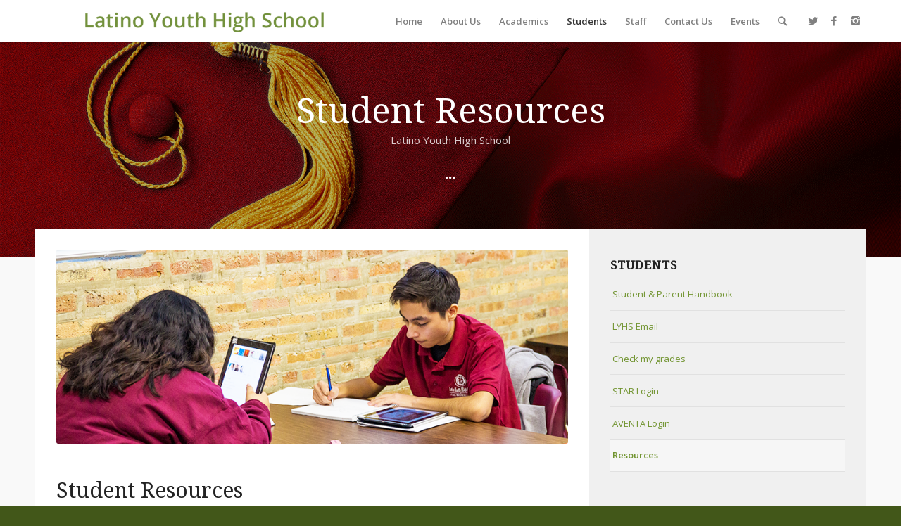

--- FILE ---
content_type: text/html; charset=UTF-8
request_url: http://lyhs.org/students/resources/
body_size: 11385
content:
<!DOCTYPE html>
<html lang="en-US" class="html_stretched responsive av-preloader-disabled av-default-lightbox  html_header_top html_logo_left html_main_nav_header html_menu_right html_custom html_header_sticky html_header_shrinking_disabled html_mobile_menu_tablet html_header_searchicon html_content_align_center html_header_unstick_top_disabled html_header_stretch_disabled html_minimal_header html_minimal_header_shadow html_av-submenu-hidden html_av-submenu-display-click html_av-overlay-side html_av-overlay-side-classic html_av-submenu-clone html_entry_id_4398 av-no-preview html_text_menu_active ">
<head>
<meta charset="UTF-8" />
<meta name="robots" content="index, follow" />


<!-- mobile setting -->
<meta name="viewport" content="width=device-width, initial-scale=1, maximum-scale=1">

<!-- Scripts/CSS and wp_head hook -->
<title>Resources &#8211; Latino Youth High School</title>
<link rel='dns-prefetch' href='//s.w.org' />
<link rel="alternate" type="application/rss+xml" title="Latino Youth High School &raquo; Feed" href="http://lyhs.org/feed/" />
<link rel="alternate" type="application/rss+xml" title="Latino Youth High School &raquo; Comments Feed" href="http://lyhs.org/comments/feed/" />
<link rel="alternate" type="text/calendar" title="Latino Youth High School &raquo; iCal Feed" href="http://lyhs.org/events/?ical=1" />

<!-- google webfont font replacement -->
<link rel='stylesheet' id='avia-google-webfont' href='//fonts.googleapis.com/css?family=Droid+Serif%7COpen+Sans:400,600' type='text/css' media='all'/> 
<!-- This site uses the Google Analytics by MonsterInsights plugin v7.10.4 - Using Analytics tracking - https://www.monsterinsights.com/ -->
<script type="text/javascript" data-cfasync="false">
	var mi_version         = '7.10.4';
	var mi_track_user      = true;
	var mi_no_track_reason = '';
	
	var disableStr = 'ga-disable-UA-121994196-1';

	/* Function to detect opted out users */
	function __gaTrackerIsOptedOut() {
		return document.cookie.indexOf(disableStr + '=true') > -1;
	}

	/* Disable tracking if the opt-out cookie exists. */
	if ( __gaTrackerIsOptedOut() ) {
		window[disableStr] = true;
	}

	/* Opt-out function */
	function __gaTrackerOptout() {
	  document.cookie = disableStr + '=true; expires=Thu, 31 Dec 2099 23:59:59 UTC; path=/';
	  window[disableStr] = true;
	}
	
	if ( mi_track_user ) {
		(function(i,s,o,g,r,a,m){i['GoogleAnalyticsObject']=r;i[r]=i[r]||function(){
			(i[r].q=i[r].q||[]).push(arguments)},i[r].l=1*new Date();a=s.createElement(o),
			m=s.getElementsByTagName(o)[0];a.async=1;a.src=g;m.parentNode.insertBefore(a,m)
		})(window,document,'script','//www.google-analytics.com/analytics.js','__gaTracker');

		__gaTracker('create', 'UA-121994196-1', 'auto');
		__gaTracker('set', 'forceSSL', true);
		__gaTracker('require', 'displayfeatures');
		__gaTracker('send','pageview');
	} else {
		console.log( "" );
		(function() {
			/* https://developers.google.com/analytics/devguides/collection/analyticsjs/ */
			var noopfn = function() {
				return null;
			};
			var noopnullfn = function() {
				return null;
			};
			var Tracker = function() {
				return null;
			};
			var p = Tracker.prototype;
			p.get = noopfn;
			p.set = noopfn;
			p.send = noopfn;
			var __gaTracker = function() {
				var len = arguments.length;
				if ( len === 0 ) {
					return;
				}
				var f = arguments[len-1];
				if ( typeof f !== 'object' || f === null || typeof f.hitCallback !== 'function' ) {
					console.log( 'Not running function __gaTracker(' + arguments[0] + " ....) because you are not being tracked. " + mi_no_track_reason );
					return;
				}
				try {
					f.hitCallback();
				} catch (ex) {

				}
			};
			__gaTracker.create = function() {
				return new Tracker();
			};
			__gaTracker.getByName = noopnullfn;
			__gaTracker.getAll = function() {
				return [];
			};
			__gaTracker.remove = noopfn;
			window['__gaTracker'] = __gaTracker;
					})();
		}
</script>
<!-- / Google Analytics by MonsterInsights -->
		<script type="text/javascript">
			window._wpemojiSettings = {"baseUrl":"https:\/\/s.w.org\/images\/core\/emoji\/12.0.0-1\/72x72\/","ext":".png","svgUrl":"https:\/\/s.w.org\/images\/core\/emoji\/12.0.0-1\/svg\/","svgExt":".svg","source":{"concatemoji":"http:\/\/lyhs.org\/wp-includes\/js\/wp-emoji-release.min.js?ver=5.4.18"}};
			/*! This file is auto-generated */
			!function(e,a,t){var n,r,o,i=a.createElement("canvas"),p=i.getContext&&i.getContext("2d");function s(e,t){var a=String.fromCharCode;p.clearRect(0,0,i.width,i.height),p.fillText(a.apply(this,e),0,0);e=i.toDataURL();return p.clearRect(0,0,i.width,i.height),p.fillText(a.apply(this,t),0,0),e===i.toDataURL()}function c(e){var t=a.createElement("script");t.src=e,t.defer=t.type="text/javascript",a.getElementsByTagName("head")[0].appendChild(t)}for(o=Array("flag","emoji"),t.supports={everything:!0,everythingExceptFlag:!0},r=0;r<o.length;r++)t.supports[o[r]]=function(e){if(!p||!p.fillText)return!1;switch(p.textBaseline="top",p.font="600 32px Arial",e){case"flag":return s([127987,65039,8205,9895,65039],[127987,65039,8203,9895,65039])?!1:!s([55356,56826,55356,56819],[55356,56826,8203,55356,56819])&&!s([55356,57332,56128,56423,56128,56418,56128,56421,56128,56430,56128,56423,56128,56447],[55356,57332,8203,56128,56423,8203,56128,56418,8203,56128,56421,8203,56128,56430,8203,56128,56423,8203,56128,56447]);case"emoji":return!s([55357,56424,55356,57342,8205,55358,56605,8205,55357,56424,55356,57340],[55357,56424,55356,57342,8203,55358,56605,8203,55357,56424,55356,57340])}return!1}(o[r]),t.supports.everything=t.supports.everything&&t.supports[o[r]],"flag"!==o[r]&&(t.supports.everythingExceptFlag=t.supports.everythingExceptFlag&&t.supports[o[r]]);t.supports.everythingExceptFlag=t.supports.everythingExceptFlag&&!t.supports.flag,t.DOMReady=!1,t.readyCallback=function(){t.DOMReady=!0},t.supports.everything||(n=function(){t.readyCallback()},a.addEventListener?(a.addEventListener("DOMContentLoaded",n,!1),e.addEventListener("load",n,!1)):(e.attachEvent("onload",n),a.attachEvent("onreadystatechange",function(){"complete"===a.readyState&&t.readyCallback()})),(n=t.source||{}).concatemoji?c(n.concatemoji):n.wpemoji&&n.twemoji&&(c(n.twemoji),c(n.wpemoji)))}(window,document,window._wpemojiSettings);
		</script>
		<style type="text/css">
img.wp-smiley,
img.emoji {
	display: inline !important;
	border: none !important;
	box-shadow: none !important;
	height: 1em !important;
	width: 1em !important;
	margin: 0 .07em !important;
	vertical-align: -0.1em !important;
	background: none !important;
	padding: 0 !important;
}
</style>
	<link rel='stylesheet' id='tribe-common-skeleton-style-css'  href='http://lyhs.org/wp-content/plugins/the-events-calendar/common/src/resources/css/common-skeleton.min.css?ver=4.12.15' type='text/css' media='all' />
<link rel='stylesheet' id='tribe-tooltip-css'  href='http://lyhs.org/wp-content/plugins/the-events-calendar/common/src/resources/css/tooltip.min.css?ver=4.12.15' type='text/css' media='all' />
<link rel='stylesheet' id='wp-block-library-css'  href='http://lyhs.org/wp-includes/css/dist/block-library/style.min.css?ver=5.4.18' type='text/css' media='all' />
<link rel='stylesheet' id='avia-grid-css'  href='http://lyhs.org/wp-content/themes/enfold/css/grid.css?ver=4.2' type='text/css' media='all' />
<link rel='stylesheet' id='avia-base-css'  href='http://lyhs.org/wp-content/themes/enfold/css/base.css?ver=4.2' type='text/css' media='all' />
<link rel='stylesheet' id='avia-layout-css'  href='http://lyhs.org/wp-content/themes/enfold/css/layout.css?ver=4.2' type='text/css' media='all' />
<link rel='stylesheet' id='avia-scs-css'  href='http://lyhs.org/wp-content/themes/enfold/css/shortcodes.css?ver=4.2' type='text/css' media='all' />
<link rel='stylesheet' id='avia-popup-css-css'  href='http://lyhs.org/wp-content/themes/enfold/js/aviapopup/magnific-popup.css?ver=4.2' type='text/css' media='screen' />
<link rel='stylesheet' id='avia-print-css'  href='http://lyhs.org/wp-content/themes/enfold/css/print.css?ver=4.2' type='text/css' media='print' />
<link rel='stylesheet' id='avia-dynamic-css'  href='http://lyhs.org/wp-content/uploads/dynamic_avia/enfold.css?ver=62e1d9b16fd0c' type='text/css' media='all' />
<link rel='stylesheet' id='avia-custom-css'  href='http://lyhs.org/wp-content/themes/enfold/css/custom.css?ver=4.2' type='text/css' media='all' />
<link rel='stylesheet' id='avia-events-cal-css'  href='http://lyhs.org/wp-content/themes/enfold/config-events-calendar/event-mod.css?ver=5.4.18' type='text/css' media='all' />
<script type='text/javascript'>
/* <![CDATA[ */
var monsterinsights_frontend = {"js_events_tracking":"true","download_extensions":"doc,pdf,ppt,zip,xls,docx,pptx,xlsx","inbound_paths":"[]","home_url":"http:\/\/lyhs.org","hash_tracking":"false"};
/* ]]> */
</script>
<script type='text/javascript' src='http://lyhs.org/wp-content/plugins/google-analytics-for-wordpress/assets/js/frontend.min.js?ver=7.10.4'></script>
<script type='text/javascript' src='http://lyhs.org/wp-includes/js/jquery/jquery.js?ver=1.12.4-wp'></script>
<script type='text/javascript' src='http://lyhs.org/wp-includes/js/jquery/jquery-migrate.min.js?ver=1.4.1'></script>
<script type='text/javascript' src='http://lyhs.org/wp-content/themes/enfold/js/avia-compat.js?ver=4.2'></script>
<link rel='https://api.w.org/' href='http://lyhs.org/wp-json/' />
<link rel="EditURI" type="application/rsd+xml" title="RSD" href="http://lyhs.org/xmlrpc.php?rsd" />
<link rel="wlwmanifest" type="application/wlwmanifest+xml" href="http://lyhs.org/wp-includes/wlwmanifest.xml" /> 
<meta name="generator" content="WordPress 5.4.18" />
<link rel="canonical" href="http://lyhs.org/students/resources/" />
<link rel='shortlink' href='http://lyhs.org/?p=4398' />
<link rel="alternate" type="application/json+oembed" href="http://lyhs.org/wp-json/oembed/1.0/embed?url=http%3A%2F%2Flyhs.org%2Fstudents%2Fresources%2F" />
<link rel="alternate" type="text/xml+oembed" href="http://lyhs.org/wp-json/oembed/1.0/embed?url=http%3A%2F%2Flyhs.org%2Fstudents%2Fresources%2F&#038;format=xml" />
<meta name="tec-api-version" content="v1"><meta name="tec-api-origin" content="http://lyhs.org"><link rel="https://theeventscalendar.com/" href="http://lyhs.org/wp-json/tribe/events/v1/" /><link rel="profile" href="http://gmpg.org/xfn/11" />
<link rel="alternate" type="application/rss+xml" title="Latino Youth High School RSS2 Feed" href="http://lyhs.org/feed/" />
<link rel="pingback" href="http://lyhs.org/xmlrpc.php" />

<style type='text/css' media='screen'>
 #top #header_main > .container, #top #header_main > .container .main_menu  .av-main-nav > li > a, #top #header_main #menu-item-shop .cart_dropdown_link{ height:60px; line-height: 60px; }
 .html_top_nav_header .av-logo-container{ height:60px;  }
 .html_header_top.html_header_sticky #top #wrap_all #main{ padding-top:60px; } 
</style>
<!--[if lt IE 9]><script src="http://lyhs.org/wp-content/themes/enfold/js/html5shiv.js"></script><![endif]-->
<link rel="icon" href="http://lyhs.org/wp-content/uploads/2018/06/Favicon.png" type="image/png">


<!--
Debugging Info for Theme support: 

Theme: Enfold
Version: 4.2
Installed: enfold
AviaFramework Version: 4.6
AviaBuilder Version: 0.9.5
ML:128-PU:7-PLA:0
WP:5.4.18
Updates: disabled
-->

<style type='text/css'>
@font-face {font-family: 'entypo-fontello'; font-weight: normal; font-style: normal;
src: url('http://lyhs.org/wp-content/themes/enfold/config-templatebuilder/avia-template-builder/assets/fonts/entypo-fontello.eot?v=3');
src: url('http://lyhs.org/wp-content/themes/enfold/config-templatebuilder/avia-template-builder/assets/fonts/entypo-fontello.eot?v=3#iefix') format('embedded-opentype'), 
url('http://lyhs.org/wp-content/themes/enfold/config-templatebuilder/avia-template-builder/assets/fonts/entypo-fontello.woff?v=3') format('woff'), 
url('http://lyhs.org/wp-content/themes/enfold/config-templatebuilder/avia-template-builder/assets/fonts/entypo-fontello.ttf?v=3') format('truetype'), 
url('http://lyhs.org/wp-content/themes/enfold/config-templatebuilder/avia-template-builder/assets/fonts/entypo-fontello.svg?v=3#entypo-fontello') format('svg');
} #top .avia-font-entypo-fontello, body .avia-font-entypo-fontello, html body [data-av_iconfont='entypo-fontello']:before{ font-family: 'entypo-fontello'; }
</style>
</head>




<body id="top" class="page-template-default page page-id-4398 page-child parent-pageid-4378 stretched droid_serif open_sans tribe-no-js" itemscope="itemscope" itemtype="https://schema.org/WebPage" >

	
	<div id='wrap_all'>

	
<header id='header' class='all_colors header_color light_bg_color  av_header_top av_logo_left av_main_nav_header av_menu_right av_custom av_header_sticky av_header_shrinking_disabled av_header_stretch_disabled av_mobile_menu_tablet av_header_searchicon av_header_unstick_top_disabled av_minimal_header av_minimal_header_shadow av_bottom_nav_disabled  av_header_border_disabled'  role="banner" itemscope="itemscope" itemtype="https://schema.org/WPHeader" >

		<div  id='header_main' class='container_wrap container_wrap_logo'>
	
        <div class='container av-logo-container'><div class='inner-container'><span class='logo'><a href='http://lyhs.org/'><img height='100' width='300' src='http://lyhs.org/wp-content/uploads/2018/06/OpenSans_Logo-1.png' alt='Latino Youth High School' /></a></span><nav class='main_menu' data-selectname='Select a page'  role="navigation" itemscope="itemscope" itemtype="https://schema.org/SiteNavigationElement" ><div class='avia-menu fallback_menu av-main-nav-wrap'><ul id='avia-menu' class='menu avia_mega av-main-nav'><li class='menu-item'><a href='http://lyhs.org'>Home</a></li><li class="page_item menu-item page-item-4577 page_item menu-item_has_children"><a href="http://lyhs.org/about-us/">About Us</a>
<ul class='children'>
	<li class="page_item menu-item page-item-3322"><a href="http://lyhs.org/about-us/history/">History</a></li>
	<li class="page_item menu-item page-item-3325"><a href="http://lyhs.org/about-us/mission-and-vision/">Mission and Vision</a></li>
	<li class="page_item menu-item page-item-3339"><a href="http://lyhs.org/about-us/leadership-staff-faculty/">Leadership, Staff &#038; Faculty</a></li>
	<li class="page_item menu-item page-item-3376"><a href="http://lyhs.org/about-us/academic-calendar/">Academic Calendar</a></li>
	<li class="page_item menu-item page-item-4359"><a href="http://lyhs.org/about-us/photo-gallery/">Photo Gallery</a></li>
	<li class="page_item menu-item page-item-4466"><a href="http://lyhs.org/about-us/news/">News</a></li>
	<li class="page_item menu-item page-item-4469"><a href="http://lyhs.org/about-us/faq/">Frequently Asked Questions</a></li>
</ul>
</li>
<li class="page_item menu-item page-item-3364 page_item menu-item_has_children"><a href="http://lyhs.org/academics/">Academics</a>
<ul class='children'>
	<li class="page_item menu-item page-item-4472 page_item menu-item_has_children"><a href="http://lyhs.org/academics/admissions/">Admissions</a>
	<ul class='children'>
		<li class="page_item menu-item page-item-4523"><a href="http://lyhs.org/academics/admissions/apply-now/">Apply Now</a></li>
		<li class="page_item menu-item page-item-4527"><a href="http://lyhs.org/academics/admissions/students-in-temporary-living-situations/">Students in Temporary Living Situations</a></li>
	</ul>
</li>
	<li class="page_item menu-item page-item-3370"><a href="http://lyhs.org/academics/graduation-requirements/">Graduation Requirements</a></li>
	<li class="page_item menu-item page-item-4364"><a href="http://lyhs.org/academics/service-learning/">Service Learning</a></li>
	<li class="page_item menu-item page-item-4368"><a href="http://lyhs.org/academics/senior-portfolio/">Senior Portfolio</a></li>
	<li class="page_item menu-item page-item-4371"><a href="http://lyhs.org/academics/bell-schedule/">Bell Schedule</a></li>
</ul>
</li>
<li class="page_item menu-item page-item-4378 page_item menu-item_has_children current_page_ancestor current_page_parent"><a href="http://lyhs.org/students/">Students</a>
<ul class='children'>
	<li class="page_item menu-item page-item-4383"><a href="http://lyhs.org/students/student-parent-handbook/">Student &#038; Parent Handbook</a></li>
	<li class="page_item menu-item page-item-4386"><a href="http://lyhs.org/students/lyhs-email/">LYHS Email</a></li>
	<li class="page_item menu-item page-item-4389"><a href="http://lyhs.org/students/check-my-grades/">Check my grades</a></li>
	<li class="page_item menu-item page-item-4392"><a href="http://lyhs.org/students/star-login/">STAR Login</a></li>
	<li class="page_item menu-item page-item-4395"><a href="http://lyhs.org/students/aventa-login/">AVENTA Login</a></li>
	<li class="page_item menu-item page-item-4398 current_page_item menu-item"><a href="http://lyhs.org/students/resources/" aria-current="page">Resources</a></li>
</ul>
</li>
<li class="page_item menu-item page-item-4408 page_item menu-item_has_children"><a href="http://lyhs.org/staff/">Staff</a>
<ul class='children'>
	<li class="page_item menu-item page-item-4412"><a href="http://lyhs.org/staff/teacher-staff-guidelines/">Teacher &#038; Staff Guidelines</a></li>
	<li class="page_item menu-item page-item-4416"><a href="http://lyhs.org/staff/lyhs-staff-email/">LYHS Staff Email</a></li>
	<li class="page_item menu-item page-item-4419"><a href="http://lyhs.org/staff/power-school/">PowerSchool</a></li>
	<li class="page_item menu-item page-item-4422"><a href="http://lyhs.org/staff/mastery-connect/">MasteryConnect</a></li>
	<li class="page_item menu-item page-item-4425"><a href="http://lyhs.org/staff/power-school-sub/">PowerSchool Sub</a></li>
	<li class="page_item menu-item page-item-4475"><a href="http://lyhs.org/staff/star-staff-login/">STAR Staff Login</a></li>
	<li class="page_item menu-item page-item-4478"><a href="http://lyhs.org/staff/lesson-plan-submission/">Lesson Plan Submission</a></li>
</ul>
</li>
<li class="page_item menu-item page-item-4461"><a href="http://lyhs.org/contact/">Contact Us</a></li>
<li class="page_item menu-item page-item-4091"><a href="http://lyhs.org/events/">Events</a></li>
<li id="menu-item-search" class="noMobile menu-item menu-item-search-dropdown menu-item-avia-special">
							<a href="?s=" data-avia-search-tooltip="

&lt;form action=&quot;http://lyhs.org/&quot; id=&quot;searchform&quot; method=&quot;get&quot; class=&quot;&quot;&gt;
	&lt;div&gt;
		&lt;input type=&quot;submit&quot; value=&quot;&quot; id=&quot;searchsubmit&quot; class=&quot;button avia-font-entypo-fontello&quot; /&gt;
		&lt;input type=&quot;text&quot; id=&quot;s&quot; name=&quot;s&quot; value=&quot;&quot; placeholder='Search' /&gt;
			&lt;/div&gt;
&lt;/form&gt;" aria-hidden='true' data-av_icon='' data-av_iconfont='entypo-fontello'><span class="avia_hidden_link_text">Search</span></a>
	        		   </li><li class="av-burger-menu-main menu-item-avia-special av-small-burger-icon">
	        			<a href="#">
							<span class="av-hamburger av-hamburger--spin av-js-hamburger">
					        <span class="av-hamburger-box">
						          <span class="av-hamburger-inner"></span>
						          <strong>Menu</strong>
					        </span>
							</span>
						</a>
	        		   </li></ul></div><ul class='noLightbox social_bookmarks icon_count_3'><li class='social_bookmarks_twitter av-social-link-twitter social_icon_1'><a target='_blank' href='http://twitter.com/Latino_Youth' aria-hidden='true' data-av_icon='' data-av_iconfont='entypo-fontello' title='Twitter'><span class='avia_hidden_link_text'>Twitter</span></a></li><li class='social_bookmarks_facebook av-social-link-facebook social_icon_2'><a target='_blank' href='http://www.facebook.com/latinoyouthhighschool/' aria-hidden='true' data-av_icon='' data-av_iconfont='entypo-fontello' title='Facebook'><span class='avia_hidden_link_text'>Facebook</span></a></li><li class='social_bookmarks_instagram av-social-link-instagram social_icon_3'><a target='_blank' href='http://www.instagram.com/latinoyouthhighschool/' aria-hidden='true' data-av_icon='' data-av_iconfont='entypo-fontello' title='Instagram'><span class='avia_hidden_link_text'>Instagram</span></a></li></ul></nav></div> </div> 
		<!-- end container_wrap-->
		</div>
		
		<div class='header_bg'></div>

<!-- end header -->
</header>
		
	<div id='main' class='all_colors' data-scroll-offset='60'>

	<div id='av_section_1' class='avia-section main_color avia-section-large avia-no-shadow avia-full-stretch av-section-color-overlay-active avia-bg-style-fixed  avia-builder-el-0  el_before_av_section  avia-builder-el-first   container_wrap fullsize' style = 'background-repeat: no-repeat; background-image: url(http://lyhs.org/wp-content/uploads/2017/11/Main_Banner.png); background-attachment: fixed; background-position: center center; ' data-section-bg-repeat='stretch' ><div class='av-section-color-overlay-wrap'><div class='av-section-color-overlay' style='opacity: 0.3; background-color: #000000; '></div><div class='container' ><main  role="main" itemprop="mainContentOfPage"  class='template-page content  av-content-full alpha units'><div class='post-entry post-entry-type-page post-entry-4398'><div class='entry-content-wrapper clearfix'>
<div style='padding-bottom:0px;color:#ffffff;font-size:50px;' class='av-special-heading av-special-heading-h3 custom-color-heading blockquote modern-quote modern-centered  avia-builder-el-1  el_before_av_hr  avia-builder-el-first   av-inherit-size '><h3 class='av-special-heading-tag '  itemprop="headline"  >Student Resources</h3><div class ='av-subheading av-subheading_below av_custom_color ' style='font-size:15px;'><p>Latino Youth High School</p>
</div><div class='special-heading-border'><div class='special-heading-inner-border' style='border-color:#ffffff'></div></div></div>
<div style=' margin-top:30px; margin-bottom:30px;'  class='hr hr-custom hr-center hr-icon-yes   avia-builder-el-2  el_after_av_heading  avia-builder-el-last '><span class='hr-inner   inner-border-av-border-thin' style=' width:20%; border-color:rgba(255,255,255,0.76);' ><span class='hr-inner-style'></span></span><span class='av-seperator-icon' style='color:#ffffff;' aria-hidden='true' data-av_icon='' data-av_iconfont='entypo-fontello'></span><span class='hr-inner   inner-border-av-border-thin' style=' width:20%; border-color:rgba(255,255,255,0.76);' ><span class='hr-inner-style'></span></span></div>

</div></div></main><!-- close content main element --></div></div></div><div id='av_section_2' class='avia-section main_color avia-section-small avia-no-border-styling avia-bg-style-scroll  avia-builder-el-3  el_after_av_section  avia-builder-el-last   container_wrap fullsize'   ><div class='container' ><div class='template-page content  av-content-full alpha units'><div class='post-entry post-entry-type-page post-entry-4398'><div class='entry-content-wrapper clearfix'>
<div class='flex_column_table av-equal-height-column-flextable -flextable' style='margin-top:-60px; margin-bottom:0px; '><div class="flex_column av_two_third  no_margin flex_column_table_cell av-equal-height-column av-align-top first  avia-builder-el-4  el_before_av_one_third  avia-builder-el-first  " style='padding:30px; background-color:#ffffff; border-radius:0px; '><div class='avia-image-container  av-styling-    avia-builder-el-5  el_before_av_heading  avia-builder-el-first  avia-align-center '  itemscope="itemscope" itemtype="https://schema.org/ImageObject"  ><div class='avia-image-container-inner'><img class='avia_image ' src='http://lyhs.org/wp-content/uploads/2018/03/Feature_15.png' alt='' title=''   itemprop="thumbnailUrl"  /></div></div>
<div style='padding-bottom:0px;font-size:30px;' class='av-special-heading av-special-heading-h3  blockquote modern-quote  avia-builder-el-6  el_after_av_image  el_before_av_hr   av-inherit-size '><h3 class='av-special-heading-tag '  itemprop="headline"  >Student Resources</h3><div class='special-heading-border'><div class='special-heading-inner-border' ></div></div></div>
<div style=' margin-top:5px; margin-bottom:30px;'  class='hr hr-custom hr-left hr-icon-no   avia-builder-el-7  el_after_av_heading  el_before_av_textblock '><span class='hr-inner   inner-border-av-border-thin' style=' width:100%;' ><span class='hr-inner-style'></span></span></div>
<section class="av_textblock_section "  itemscope="itemscope" itemtype="https://schema.org/CreativeWork" ><div class='avia_textblock  '   itemprop="text" ><p><strong><span style="color: #000000;">Child Care Resources</span></strong></p>
<ul>
<li><a href="http://lyhs.org/wp-content/uploads/2018/06/Child-Care-Sites.pdf" target="_blank" rel="noopener"><strong> </strong>Child Care Sites</a></li>
</ul>
<p><strong><span style="color: #000000;">Financial Aid and Scholarships</span></strong></p>
<ul>
<li><a href="https://bigfuture.collegeboard.org/scholarship-search" target="_blank" rel="noopener">Bigfuture</a></li>
<li><a href="https://fafsa.gov/" target="_blank" rel="noopener">FAFSA</a></li>
<li><a href="https://colleges.niche.com/scholarships/" target="_blank" rel="noopener">Niche</a></li>
</ul>
<p><strong><span style="color: #000000;">Food Services</span></strong></p>
<ul>
<li><a href="http://lyhs.org/wp-content/uploads/2018/06/Food-Pantries-and-Soup-Kitchens.pdf" target="_blank" rel="noopener">Food Pantries and Soup Kitchens</a></li>
<li><a href="https://www.chicagosfoodbank.org/find-food/" target="_blank" rel="noopener">Greater Chicago Food Depository</a></li>
<li><a href="http://www.pawschicago.org/our-work/crisis-support/crisis-care-program/" target="_blank" rel="noopener">PAWS Chicago</a></li>
<li><a href="http://www.dhs.state.il.us/page.aspx?item=33698" target="_blank" rel="noopener">SNAP and Medical Assistance</a></li>
</ul>
<p><strong><span style="color: #000000;">Health</span></strong></p>
<ul>
<li><a href="http://www.centeronhalsted.org/behavioralhealth.html" target="_blank" rel="noopener">Center on Halsted</a></li>
<li><a href="http://www.chicagowomenshealthcenter.org/" target="_blank" rel="noopener">Chicago Women’s Health Center</a></li>
<li><a href="http://www.esperanzachicago.org" target="_blank" rel="noopener">Esperanza Health Centers</a></li>
<li><a href="http://lyhs.org/wp-content/uploads/2018/06/Free-or-Low-Cost-STD-Clinics.pdf" target="_blank" rel="noopener">Free or Low-Cost STD Clinics</a></li>
<li><a href="https://www.heartlandalliance.org/programs/healthcare/" target="_blank" rel="noopener">Heartland Alliance</a></li>
<li><a href="http://lyhs.org/wp-content/uploads/2018/06/Medical-Sites-Clinics.pdf" target="_blank" rel="noopener">Medical Sites &amp; Clinics</a></li>
<li><a href="http://www.pilsenwellnesscenter.org" target="_blank" rel="noopener">Pilsen Wellness Center</a></li>
<li><a href="http://lyhs.org/wp-content/uploads/2018/06/Psychiatry-Clinics-that-Accept-Medicaid.pdf" target="_blank" rel="noopener">Psychiatry Clinics that Accept Medicaid</a></li>
<li><a href="http://lyhs.org/wp-content/uploads/2018/06/Reproduction-Health-and-Family-Services.pdf" target="_blank" rel="noopener">Reproduction Health and Family Services</a></li>
</ul>
<p><strong><span style="color: #000000;">Housing</span></strong></p>
<ul>
<li><a href="http://www.cedaorg.net/www2/Energy.html" target="_blank" rel="noopener">CEDA</a></li>
<li><a href="https://www.cityofchicago.org/city/en/depts/fss/provdrs/serv/svcs/community_servicecenterlocations.html" target="_blank" rel="noopener">Chicago Department of Family and Support Services</a></li>
<li><a href="http://www.thecha.org/residents/housing-choice-voucher-hcv-program/" target="_blank" rel="noopener">Chicago Housing Authority</a></li>
<li><a href="http://heartlandhousing.org/our-properties" target="_blank" rel="noopener">Heartland Alliance</a></li>
<li><a href="http://www.dhs.state.il.us/page.aspx?item=30362" target="_blank" rel="noopener">Illinois Department of Human Services</a></li>
<li><a href="http://lcbh.org/get-legal-help" target="_blank" rel="noopener">Lawyers Committee for Better Housing</a></li>
<li><a href="https://www.mercyhousing.org/Illinois-Properties" target="_blank" rel="noopener">Mercy Housing</a></li>
<li><a href="http://lyhs.org/wp-content/uploads/2018/06/Shelters-and-Affordable-Rental-Housing-Complexes-Near-LYHS.pdf" target="_blank" rel="noopener">Shelters and Affordable Rental Housing Complexes Near LYHS</a></li>
</ul>
<p><strong><span style="color: #000000;">Jobs and Internships</span></strong></p>
<ul>
<li><a href="http://www.nationalservice.gov/programs/americorps" target="_blank" rel="noopener">AmeriCorps</a></li>
<li><a href="http://www.afterschoolmatters.org/teens/apply/" target="_blank" rel="noopener">After School Matters</a></li>
<li><a href="http://www.gwtp.org/" target="_blank" rel="noopener">Greater West Town Community Development Project</a></li>
<li><a href="https://www.onesummerchicago.org/" target="_blank" rel="noopener">One Summer Chicago</a></li>
</ul>
<p><strong><span style="color: #000000;">Learn to Code</span></strong></p>
<ul>
<li><a href="https://www.codecademy.com/" target="_blank" rel="noopener"><strong> </strong>Codeacademy</a></li>
<li><a href="https://www.codeavengers.com/" target="_blank" rel="noopener">Code Avengers</a></li>
<li><a href="https://www.codeschool.com/" target="_blank" rel="noopener">Code School</a></li>
<li><a href="https://www.coursera.org/" target="_blank" rel="noopener">Couersera</a></li>
<li><a href="https://www.khanacademy.org/" target="_blank" rel="noopener">Khan Academy</a></li>
<li><a href="https://teamtreehouse.com/" target="_blank" rel="noopener">Treehouse</a></li>
</ul>
<p><strong><span style="color: #000000;">Legal Resources</span></strong></p>
<ul>
<li><a href="http://lyhs.org/wp-content/uploads/2018/06/Free-or-Low-Cost-Legal-Resources.pdf" target="_blank" rel="noopener">Free or Low Cost Legal Resources</a></li>
</ul>
<p><strong><span style="color: #000000;">Study Aides</span></strong></p>
<ul>
<li><a href="http://howtostudy.org/" target="_blank" rel="noopener">How to Study</a></li>
<li><a href="https://www.khanacademy.org/" target="_blank" rel="noopener">Khan Academy</a></li>
<li><a href="https://owl.english.purdue.edu/owl/" target="_blank" rel="noopener">Owl Writing Lab</a></li>
<li><a href="https://quizlet.com/" target="_blank" rel="noopener">Quizlet</a></li>
<li><a href="https://collegereadiness.collegeboard.org/sat/practice" target="_blank" rel="noopener">SAT Preparation</a></li>
</ul>
</div></section></div><div class="flex_column av_one_third  no_margin flex_column_table_cell av-equal-height-column av-align-top   avia-builder-el-9  el_after_av_two_third  avia-builder-el-last  " style='padding:30px; background-color:#f0f0f0; border-radius:0px; '><div class='avia-builder-widget-area clearfix  avia-builder-el-10  avia-builder-el-no-sibling '><div id="nav_menu-6" class="widget clearfix widget_nav_menu"><h3 class="widgettitle">Students</h3><div class="menu-students-container"><ul id="menu-students" class="menu"><li id="menu-item-4495" class="menu-item menu-item-type-post_type menu-item-object-page menu-item-4495"><a href="http://lyhs.org/students/student-parent-handbook/">Student &#038; Parent Handbook</a></li>
<li id="menu-item-4496" class="menu-item menu-item-type-post_type menu-item-object-page menu-item-4496"><a href="http://lyhs.org/students/lyhs-email/">LYHS Email</a></li>
<li id="menu-item-4497" class="menu-item menu-item-type-post_type menu-item-object-page menu-item-4497"><a href="http://lyhs.org/students/check-my-grades/">Check my grades</a></li>
<li id="menu-item-4498" class="menu-item menu-item-type-post_type menu-item-object-page menu-item-4498"><a href="http://lyhs.org/students/star-login/">STAR Login</a></li>
<li id="menu-item-4499" class="menu-item menu-item-type-post_type menu-item-object-page menu-item-4499"><a href="http://lyhs.org/students/aventa-login/">AVENTA Login</a></li>
<li id="menu-item-4500" class="menu-item menu-item-type-post_type menu-item-object-page current-menu-item page_item page-item-4398 current_page_item menu-item-4500"><a href="http://lyhs.org/students/resources/" aria-current="page">Resources</a></li>
</ul></div></div></div></div></div><!--close column table wrapper. Autoclose: 1 -->
</div></div></div><!-- close content main div --> <!-- section close by builder template -->		</div><!--end builder template--></div><!-- close default .container_wrap element -->						<div class='container_wrap footer_color' id='footer'>

					<div class='container'>

						<div class='flex_column av_one_fourth  first el_before_av_one_fourth'><section id="text-6" class="widget clearfix widget_text"><h3 class="widgettitle">Address</h3>			<div class="textwidget"><p>2001 South California Avenue<br />
Chicago, Illinois 60608</p>
</div>
		<span class="seperator extralight-border"></span></section></div><div class='flex_column av_one_fourth  el_after_av_one_fourth  el_before_av_one_fourth '><section id="text-4" class="widget clearfix widget_text"><h3 class="widgettitle">Phone &#038; Fax</h3>			<div class="textwidget"><p>P: (773) 648-2130<br />
F: (773) 648-2098</p>
</div>
		<span class="seperator extralight-border"></span></section></div><div class='flex_column av_one_fourth  el_after_av_one_fourth  el_before_av_one_fourth '><section id="text-7" class="widget clearfix widget_text"><h3 class="widgettitle">Email</h3>			<div class="textwidget"><p>info@lyhs.org</p>
</div>
		<span class="seperator extralight-border"></span></section></div><div class='flex_column av_one_fourth  el_after_av_one_fourth  el_before_av_one_fourth '><section id="search-4" class="widget clearfix widget_search"><h3 class="widgettitle">Search</h3>

<form action="http://lyhs.org/" id="searchform" method="get" class="">
	<div>
		<input type="submit" value="" id="searchsubmit" class="button avia-font-entypo-fontello" />
		<input type="text" id="s" name="s" value="" placeholder='Search' />
			</div>
</form><span class="seperator extralight-border"></span></section></div>

					</div>


				<!-- ####### END FOOTER CONTAINER ####### -->
				</div>

	


			

			
				<footer class='container_wrap socket_color' id='socket'  role="contentinfo" itemscope="itemscope" itemtype="https://schema.org/WPFooter" >
                    <div class='container'>

                        <span class='copyright'>© Copyright - Pilsen Wellness Center -<a href="https://cps.edu/Pages/NonDiscrimination.aspx"> Non-Discrimination Statement</a> - <a href="https://www.cps.edu/mentalhealth"> Mental Health and Suicide Prevention Resources</a> - <a rel='nofollow' href='https://kriesi.at'>powered by Enfold WordPress Theme</a></span>

                        <ul class='noLightbox social_bookmarks icon_count_3'><li class='social_bookmarks_twitter av-social-link-twitter social_icon_1'><a target='_blank' href='http://twitter.com/Latino_Youth' aria-hidden='true' data-av_icon='' data-av_iconfont='entypo-fontello' title='Twitter'><span class='avia_hidden_link_text'>Twitter</span></a></li><li class='social_bookmarks_facebook av-social-link-facebook social_icon_2'><a target='_blank' href='http://www.facebook.com/latinoyouthhighschool/' aria-hidden='true' data-av_icon='' data-av_iconfont='entypo-fontello' title='Facebook'><span class='avia_hidden_link_text'>Facebook</span></a></li><li class='social_bookmarks_instagram av-social-link-instagram social_icon_3'><a target='_blank' href='http://www.instagram.com/latinoyouthhighschool/' aria-hidden='true' data-av_icon='' data-av_iconfont='entypo-fontello' title='Instagram'><span class='avia_hidden_link_text'>Instagram</span></a></li></ul>
                    </div>

	            <!-- ####### END SOCKET CONTAINER ####### -->
				</footer>


					<!-- end main -->
		</div>
		
		<!-- end wrap_all --></div>

		<script>
		( function ( body ) {
			'use strict';
			body.className = body.className.replace( /\btribe-no-js\b/, 'tribe-js' );
		} )( document.body );
		</script>
		
<script type='text/javascript'>
 /* <![CDATA[ */  
var avia_framework_globals = avia_framework_globals || {};
	avia_framework_globals.gmap_api = 'AIzaSyBXtzjWtbvr7YeWG_nZHqwA-574jWjWX10';
	avia_framework_globals.gmap_maps_loaded = 'https://maps.googleapis.com/maps/api/js?v=3.30&key=AIzaSyBXtzjWtbvr7YeWG_nZHqwA-574jWjWX10&callback=aviaOnGoogleMapsLoaded';
	avia_framework_globals.gmap_builder_maps_loaded = 'https://maps.googleapis.com/maps/api/js?v=3.30&key=AIzaSyBXtzjWtbvr7YeWG_nZHqwA-574jWjWX10&callback=av_builder_maps_loaded';
	avia_framework_globals.gmap_backend_maps_loaded = 'https://maps.googleapis.com/maps/api/js?v=3.30&callback=av_backend_maps_loaded';
	avia_framework_globals.gmap_source = 'https://maps.googleapis.com/maps/api/js?v=3.30&key=AIzaSyBXtzjWtbvr7YeWG_nZHqwA-574jWjWX10';
/* ]]> */ 
</script>	

 <script type='text/javascript'>
 /* <![CDATA[ */  
var avia_framework_globals = avia_framework_globals || {};
    avia_framework_globals.frameworkUrl = 'http://lyhs.org/wp-content/themes/enfold/framework/';
    avia_framework_globals.installedAt = 'http://lyhs.org/wp-content/themes/enfold/';
    avia_framework_globals.ajaxurl = 'http://lyhs.org/wp-admin/admin-ajax.php';
/* ]]> */ 
</script>
 
 <script> /* <![CDATA[ */var tribe_l10n_datatables = {"aria":{"sort_ascending":": activate to sort column ascending","sort_descending":": activate to sort column descending"},"length_menu":"Show _MENU_ entries","empty_table":"No data available in table","info":"Showing _START_ to _END_ of _TOTAL_ entries","info_empty":"Showing 0 to 0 of 0 entries","info_filtered":"(filtered from _MAX_ total entries)","zero_records":"No matching records found","search":"Search:","all_selected_text":"All items on this page were selected. ","select_all_link":"Select all pages","clear_selection":"Clear Selection.","pagination":{"all":"All","next":"Next","previous":"Previous"},"select":{"rows":{"0":"","_":": Selected %d rows","1":": Selected 1 row"}},"datepicker":{"dayNames":["Sunday","Monday","Tuesday","Wednesday","Thursday","Friday","Saturday"],"dayNamesShort":["Sun","Mon","Tue","Wed","Thu","Fri","Sat"],"dayNamesMin":["S","M","T","W","T","F","S"],"monthNames":["January","February","March","April","May","June","July","August","September","October","November","December"],"monthNamesShort":["January","February","March","April","May","June","July","August","September","October","November","December"],"monthNamesMin":["Jan","Feb","Mar","Apr","May","Jun","Jul","Aug","Sep","Oct","Nov","Dec"],"nextText":"Next","prevText":"Prev","currentText":"Today","closeText":"Done","today":"Today","clear":"Clear"}};/* ]]> */ </script><script type='text/javascript' src='http://lyhs.org/wp-content/themes/enfold/js/avia.js?ver=4.2'></script>
<script type='text/javascript' src='http://lyhs.org/wp-content/themes/enfold/js/shortcodes.js?ver=4.2'></script>
<script type='text/javascript' src='http://lyhs.org/wp-content/themes/enfold/js/aviapopup/jquery.magnific-popup.min.js?ver=4.2'></script>
<script type='text/javascript'>
var mejsL10n = {"language":"en","strings":{"mejs.download-file":"Download File","mejs.install-flash":"You are using a browser that does not have Flash player enabled or installed. Please turn on your Flash player plugin or download the latest version from https:\/\/get.adobe.com\/flashplayer\/","mejs.fullscreen":"Fullscreen","mejs.play":"Play","mejs.pause":"Pause","mejs.time-slider":"Time Slider","mejs.time-help-text":"Use Left\/Right Arrow keys to advance one second, Up\/Down arrows to advance ten seconds.","mejs.live-broadcast":"Live Broadcast","mejs.volume-help-text":"Use Up\/Down Arrow keys to increase or decrease volume.","mejs.unmute":"Unmute","mejs.mute":"Mute","mejs.volume-slider":"Volume Slider","mejs.video-player":"Video Player","mejs.audio-player":"Audio Player","mejs.captions-subtitles":"Captions\/Subtitles","mejs.captions-chapters":"Chapters","mejs.none":"None","mejs.afrikaans":"Afrikaans","mejs.albanian":"Albanian","mejs.arabic":"Arabic","mejs.belarusian":"Belarusian","mejs.bulgarian":"Bulgarian","mejs.catalan":"Catalan","mejs.chinese":"Chinese","mejs.chinese-simplified":"Chinese (Simplified)","mejs.chinese-traditional":"Chinese (Traditional)","mejs.croatian":"Croatian","mejs.czech":"Czech","mejs.danish":"Danish","mejs.dutch":"Dutch","mejs.english":"English","mejs.estonian":"Estonian","mejs.filipino":"Filipino","mejs.finnish":"Finnish","mejs.french":"French","mejs.galician":"Galician","mejs.german":"German","mejs.greek":"Greek","mejs.haitian-creole":"Haitian Creole","mejs.hebrew":"Hebrew","mejs.hindi":"Hindi","mejs.hungarian":"Hungarian","mejs.icelandic":"Icelandic","mejs.indonesian":"Indonesian","mejs.irish":"Irish","mejs.italian":"Italian","mejs.japanese":"Japanese","mejs.korean":"Korean","mejs.latvian":"Latvian","mejs.lithuanian":"Lithuanian","mejs.macedonian":"Macedonian","mejs.malay":"Malay","mejs.maltese":"Maltese","mejs.norwegian":"Norwegian","mejs.persian":"Persian","mejs.polish":"Polish","mejs.portuguese":"Portuguese","mejs.romanian":"Romanian","mejs.russian":"Russian","mejs.serbian":"Serbian","mejs.slovak":"Slovak","mejs.slovenian":"Slovenian","mejs.spanish":"Spanish","mejs.swahili":"Swahili","mejs.swedish":"Swedish","mejs.tagalog":"Tagalog","mejs.thai":"Thai","mejs.turkish":"Turkish","mejs.ukrainian":"Ukrainian","mejs.vietnamese":"Vietnamese","mejs.welsh":"Welsh","mejs.yiddish":"Yiddish"}};
</script>
<script type='text/javascript' src='http://lyhs.org/wp-includes/js/mediaelement/mediaelement-and-player.min.js?ver=4.2.13-9993131'></script>
<script type='text/javascript' src='http://lyhs.org/wp-includes/js/mediaelement/mediaelement-migrate.min.js?ver=5.4.18'></script>
<script type='text/javascript'>
/* <![CDATA[ */
var _wpmejsSettings = {"pluginPath":"\/wp-includes\/js\/mediaelement\/","classPrefix":"mejs-","stretching":"responsive"};
/* ]]> */
</script>
<script type='text/javascript' src='http://lyhs.org/wp-includes/js/mediaelement/wp-mediaelement.min.js?ver=5.4.18'></script>
<script type='text/javascript' src='http://lyhs.org/wp-includes/js/comment-reply.min.js?ver=5.4.18'></script>
<script type='text/javascript' src='http://lyhs.org/wp-includes/js/wp-embed.min.js?ver=5.4.18'></script>
<a href='#top' title='Scroll to top' id='scroll-top-link' aria-hidden='true' data-av_icon='' data-av_iconfont='entypo-fontello'><span class="avia_hidden_link_text">Scroll to top</span></a>

<div id="fb-root"></div>
</body>
</html>


--- FILE ---
content_type: text/plain
request_url: https://www.google-analytics.com/j/collect?v=1&_v=j102&a=331044084&t=pageview&_s=1&dl=http%3A%2F%2Flyhs.org%2Fstudents%2Fresources%2F&ul=en-us%40posix&dt=Resources%20%E2%80%93%20Latino%20Youth%20High%20School&sr=1280x720&vp=1280x720&_u=YGBAgUABCAAAACAAI~&jid=1761784232&gjid=1050439061&cid=1998484925.1769658693&tid=UA-121994196-1&_gid=515838336.1769658693&_slc=1&z=1803725629
body_size: -283
content:
2,cG-EBWKZ1RH32